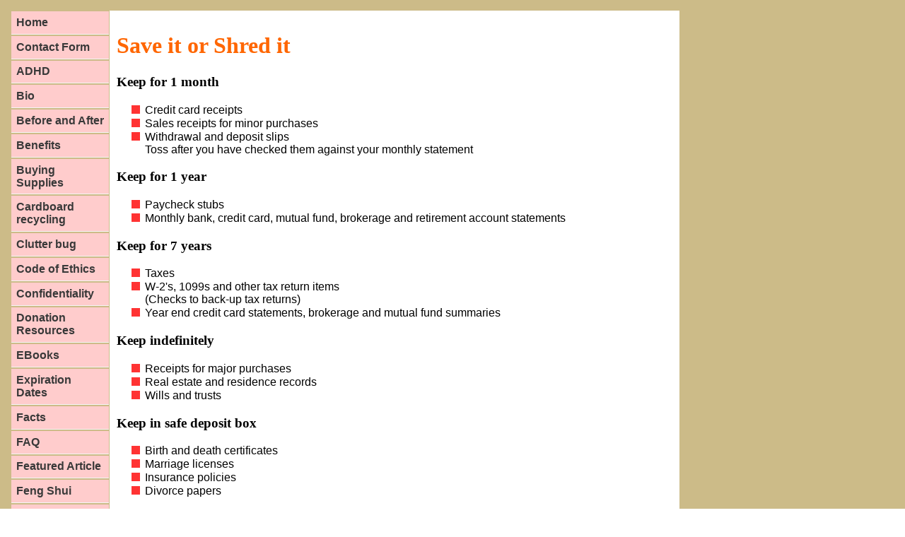

--- FILE ---
content_type: text/html
request_url: http://organizeyourlife.org/7_SaveItOrShredIt.htm
body_size: 10658
content:
<!DOCTYPE html PUBLIC "-//W3C//DTD XHTML 1.0 Transitional//EN" "http://www.w3.org/TR/xhtml1/DTD/xhtml1-transitional.dtd">
<html dir="ltr" xmlns="http://www.w3.org/1999/xhtml" lang="en">

<!-- #BeginTemplate "master_7.dwt" -->

<head>
<meta content="text/html; charset=utf-8" http-equiv="Content-Type" />
<!-- #BeginEditable "doctitle" -->
<title>Save it or shred it</title>
<meta content="shred, how long" name="keywords" />
<meta content="How long do you save stuff before you shred it" name="description" />
<!-- #EndEditable -->
<link href="styles/style2.css" rel="stylesheet" type="text/css" />
<style type="text/css">

.auto-style1 {
	text-align: center;
}
.auto-style2 {
	font-size: medium;
}
</style>
<!-- Google tag (gtag.js) --> <script async src="https://www.googletagmanager.com/gtag/js?id=AW-1072279287"></script> <script> window.dataLayer = window.dataLayer || []; function gtag(){dataLayer.push(arguments);} gtag('js', new Date()); gtag('config', 'AW-1072279287'); </script>

<!-- Global site tag (gtag.js) - Google Analytics -->
<script async src="https://www.googletagmanager.com/gtag/js?id=G-KM41KCN6ZQ"></script>
<script>
  window.dataLayer = window.dataLayer || [];
  function gtag(){dataLayer.push(arguments);}
  gtag('js', new Date());

  gtag('config', 'G-KM41KCN6ZQ');
</script>


</head>

<body>

<!-- Begin Container -->
<div id="container">
	<!-- Begin Masthead -->
	<div id="masthead">
	</div>
	<!-- End Masthead -->
	<!-- Begin Page Content -->
	<div id="page_content">
		<!-- Begin Sidebar -->
		<div id="sidebar">
			<ul>
				<li><a href="dw_professional_organizer_broward_county_florida.htm">Home</a></li>
				<li><a href="7_contact_information.php">Contact Form</a></li>
				<li><a href="7_adhd.htm">ADHD</a></li>
				<li><a href="7_Bio.htm">Bio</a></li>
				<li><a href="7_before_and_after.htm">Before and After</a></li>
				<li><a href="7_Benefits.htm">Benefits</a></li>
				<li><a href="7_Supplies.htm">Buying Supplies</a></li>
				<li><a href="7_cardboard_recycling.htm">Cardboard recycling</a></li>
				<li><a href="7_clutter_bug.htm">Clutter bug</a></li>
				<li><a href="7_NAPO_code_of_ethics.htm">Code of Ethics</a></li>
				<li><a href="7_Confidentiality.htm">Confidentiality</a></li>
				<li><a href="7_donation_resources.htm">Donation Resources</a></li>
				<li><a href="7_EBook.htm">EBooks</a></li>
				<li><a href="7_Expiration.htm">Expiration Dates</a></li>
				<li><a href="7_facts.htm">Facts</a></li>
				<li><a href="7_FAQ.htm">FAQ</a></li>
				<li><a href="7_article.htm">Featured Article</a></li>
				<li><a href="7_feng_shui.htm">Feng Shui</a></li>				
				<li><a href="7_fitness.htm">Fitness</a></li>
				<li><a href="7_hoarding.htm">Hoarding</a></li>
				<li><a href="7_how_long.htm">How Long</a></li>
				<li><a href="7_HomeStaging.htm">Home Staging</a></li>
				<li><a href="7_HowItWorks.htm">How it works</a></li>
				<li><a href="7_more_than_an_organizer.htm">More than an organizer</a></li>
				<li><a href="7_myths.htm">Myths</a></li>
				<li><a href="7_office.htm">Office</a></li>
				<li><a href="7_organizing_tips.htm">Organizing Tips</a></li>
				<li><a href="7_press.htm">Press</a></li>
				<li><a href="7_Gift_certificate.htm">Pricing and gift certificates</a></li>
				<li><a href="7_PublicSpeaking.htm">Public Speaking</a></li>
				<li><a href="7_recycling.htm">Recycling</a></li>
				<li><a href="7_SaveItOrShredIt.htm">Save or Shred it</a></li>
				<li><a href="7_scrapbook.htm">Scrapbook</a></li>
				<li><a href="7_Services.htm">Services</a></li>
				<li><a href="7_StoringCloths.htm">Storing Clothes</a></li>
				<li><a href="7_Testimonial.htm">Testimonials</a></li>
				<li><a href="7_whats_keeping_you.htm">Whats keeping you</a></li>
				<li><a href="7_what_is_Clutter.htm">What is clutter</a></li>
				<li><a href="7_why_hire_professional_organizer.htm">Why hire me</a></li>
				<li><a href="7_why_people_clutter.htm">Why people clutter</a></li>
				<li><a href="7_work_from_home.htm">Work from home</a></li>
				<li><a href="7_Workshop.htm">Workshop</a></li>								
			</ul>
		</div>
		<!-- End Sidebar -->
		<!-- Begin Content -->
		<div id="content">
			<!-- #BeginEditable "content" -->
			<h1>Save it or Shred it</h1>
			<h3>Keep for 1 month</h3>
			<ul>
				<li>Credit card receipts</li>
				<li>Sales receipts for minor purchases</li>
				<li>Withdrawal and deposit slips<br />
				Toss after you have checked them against your monthly statement</li>
			</ul>
			<h3>Keep for 1 year</h3>
			<ul>
				<li>Paycheck stubs</li>
				<li>Monthly bank, credit card, mutual fund, brokerage and 
				retirement account statements</li>
			</ul>
			<h3>Keep for 7 years</h3>
			<ul>
				<li>Taxes</li>
				<li>W-2's, 1099s and other tax return items<br />
				(Checks to back-up tax returns)</li>
				<li>Year end credit card statements, brokerage and mutual fund 
				summaries</li>
			</ul>
			<h3>Keep indefinitely</h3>
			<ul>
				<li>Receipts for major purchases</li>
				<li>Real estate and residence records</li>
				<li>Wills and trusts</li>
			</ul>
			<h3>Keep in safe deposit box</h3>
			<ul>
				<li>Birth and death certificates</li>
				<li>Marriage licenses</li>
				<li>Insurance policies</li>
				<li>Divorce papers</li>
			</ul>
			<p>Cynthia Braun is a certified professional organizer for Broward 
			County, Florida</p>
			<!-- #EndEditable --></div>
		<!-- End Content --></div>
	<!-- End Page Content -->
	<!-- Begin Footer -->
	<div id="footer">
	    <h2>Allow me to help you get organized and change your life.</h2>
		<p class="auto-style2">Do you really want to get organized now and committed to making 
		changes<br />
		Email me: <a href="mailto::%20ckbraun@optonline.net">
		ckbraun@optonline.net</a><br />
		<a href="contact_information.htm">Contact Me</a><br />
		<a href="tel:16315886435">631-588-6435</a> <br />
		Cynthia Braun<br />
		Professional Home Organizer for Nassau County, Suffolk County, Long 
		Island, New York<br />
		Golden Circle Member of NAPO (National Association of Professional 
		Organizers)<br />
		Member of POLI (Professional Organizers of Long Island)<br />
		Organizational Expert<br />
		Get your life in order now!!!</p>
		<table style="width: 100%">
			<tr>
				<td>
				<img alt="Napo" height="118" src="images/Napo2018.png" width="262" /></td>
				<td>
				<img alt="napo golden circle 10 years" height="198" src="images/napo_golden_circle_10_years_logo.jpg" width="250" /></td>
				<td>
				<img alt="NAPO Golden Circle" height="167" src="images/napo_GoldenCircle_logo.jpg" width="167" /></td>
				<td>
				&nbsp;</td>
			</tr>
			<tr>
				<td>
				<img alt="Interior Design Society" height="244" src="images/IDS%20Industry%20Partner%20Logo.jpg" width="300" /></td>
				<td>
				<img alt="National Association of Professional Women (NAPW)" height="166" src="images/NAPW.jpg" width="240" /></td>
				<td>
				.<img alt="International Feng Shui Guild" height="251" src="images/International_Feng_Shui_guild.jpg" width="359" /></td>
				<td class="auto-style1">
				&nbsp;</td>
			</tr>
			<tr>
				<td>
				<img alt="Professional Organizers of Long Island (POLI)" height="239" src="images/poli.JPG" width="230" /></td>
				<td>
				<img alt="angies list super service award" height="125" src="images/angies_list.png" width="125" /></td>
				<td>
				&nbsp;</td>
				<td class="auto-style1">
				&nbsp;</td>
			</tr>
		</table>
		<p>&nbsp;</p>
		<table style="width: 100%">
			<tr>
				<td colspan="2">
				Cynthia just received for the second time the Golden Circle 
				award. The Golden Circle of NAPO represents the essence of the 
				NAPO mission: to be the leading source for organizing and 
				productivity professionals by providing exceptional education, 
				enhancing business connections, advancing industry research, and 
				increasing public awareness<br />
				</td>
			</tr>
			<tr>
				<td style="width: 156px">
				<a href="gift_certificate.htm">
				<img alt="gift certificate" height="105" src="images/gift_icon.JPG" width="120" /></a><br />
				</td>
				<td>Click here to buy a gift certificate to my organizing services<br />
				<a href="gift_certificate.htm">Gift Certificate</a></td>
			</tr>
			<tr>
				<td style="width: 156px">
				<a href="EBook.htm">
				<img alt="organizing ebook" height="119" src="images/ebook.JPG" width="108" /></a></td>
				<td>Click here to buy my EBook on Organizing Your Home Office, 
				Kitchen or Garage<br />
				<a href="EBook.htm">EBook</a></td>
			</tr>
		</table>
		
		<p>
<a href="dw_professional_organizer_broward_county_florida.htm">Home</a> | 
<a href="7_adhd.htm">ADHD</a> |
<a href="7_article.htm">Featured Article</a> | 
<a href="7_before_and_after.htm">Before and After</a> | 
<a href="7_Bio.htm">Bio</a> | 
<a href="contact_information.php">Contact Form</a> | 
<a href="7_Benefits.htm">Benefits</a> | 
<a href="7_cardboard_recycling.htm">Cardboard recycling</a> |
<br />
<a href="7_clutter_bug.htm">Clutter bug</a> | 
<a href="7_NAPO_code_of_ethics.htm">Code of Ethics</a> | 
<a href="7_Confidentiality.htm">Confidentiality</a> | 
<a href="7_donation_resources.htm">Donation Resources</a> | 
<a href="7_EBook.htm">EBooks</a> | 
<a href="7_Expiration.htm">Expiration Dates</a> | 
<a href="7_facts.htm">Facts</a> |
<a href="7_FAQ.htm">FAQ</a> |
<a href="7_feng_shui.htm">Feng Shui</a> |
<br />
<a href="7_fitness.htm">Fitness</a>
<a href="7_hoarding.htm">Hoarding</a> | 
<a href="7_HomeStaging.htm">Home Staging</a> | 
<a href="7_HowItWorks.htm">How it works</a> | 
<a href="7_how_long.htm">How Long</a> | 
<a href="7_organizing_tips.htm">Organizing Tips</a> | 
<a href="7_more_than_an_organizer.htm">More than an organizer</a> | 
<br />
<a href="7_myths.htm">Myths</a> | 
<a href="7_office.htm">Office</a> | 
<a href="7_press.htm">Press</a> | 
<a href="7_gift_certificate.htm">Pricing and gift certificates</a> | 
<a href="7_PublicSpeaking.htm">Public Speaking</a> | 
<a href="7_recycling.htm">Recycling</a> | 
<a href="7_SaveItOrShredIt.htm">Save or Shred it</a> | 
<a href="7_scrapbook.htm">Scrapbook</a> | 
<a href="7_services.htm">Services</a> | 
<a href="7_StoringCloths.htm">Storing Clothes</a> | 
<br />
<a href="7_Supplies.htm">Buying Supplies</a> | 
<a href="7_Testimonial.htm">Testimonials</a> | 
<a href="7_whats_keeping_you.htm">Whats keeping you</a> | 
<a href="7_what_is_Clutter.htm">What is clutter</a> | 
<a href="7_why_people_clutter.htm">Why people clutter</a> | 
<a href="7_why_hire_professional_organizer.htm">Why hire me</a> | 
<a href="7_work_from_home.htm">Work from home</a> | 
<a href="7_Workshop.htm">Workshop</a>
		</p>
	</div>
	<!-- End Footer --></div>
<!-- End Container -->

</body>

<!-- #EndTemplate -->

</html>


--- FILE ---
content_type: text/css
request_url: http://organizeyourlife.org/styles/style2.css
body_size: 2218
content:
@import url("layout.css");
body {
	font-family: Arial, sans-serif;
	font-size: medium;
	color: #000;
}
#container {
	width: 100%;
	height: 100%;
	background-color: #cb8;
}
#masthead {
	width: 100%;
	overflow: auto;
	text-align: right;
	background-color: #c5d5e5;
}
#page_content {
	float: left;
	width: 946px;
	padding: 15px;
	overflow: auto;
	margin: 0px;
	position: relative;
}
#sidebar {
	position: relative;
	float: left;
	width: 140px;
	background-color: #FFCCCC;
	/* original color: #cb8 */
}
#content {
	margin-left: 140px;
	padding: 10px;
	background-color: #fff;
}
#footer {
	clear: both;
	width: 963px;
	overflow: hidden;
	padding-top: 1%;
	padding-right: 0;
	padding-bottom: 1%;
	padding-left: 1%;
	background-color: #cdf;
}
#masthead img {
	float: left;
}
#masthead p {
	font-size: small;
	margin: 0;
	margin-right: 1%;
}
h3,h4,h5,h6 {
	font-family: Arial Black;
}
h1 {
	font-family: Arial Black;
	color: #FF6600;
}
h2 {
	font-family: Arial Black;
	color: #009933;
}
ul
{
	list-style-image: url('../images/orange_square.gif');
}
/* Styles for Navigation */
#sidebar ul {
	list-style-type: none;
	width: 100%;
	display: block;
	margin: 0;
	padding: 0;
}
#sidebar li {
	display: block;
	border: 1px solid #cb8;
}
#sidebar a {
	font-weight: bold;
	text-decoration: none;
	color: #393939;
	padding: 5%;
	display: block;
	border-bottom: 1px solid #f5f5f5;
}
#sidebar a:hover {
	font-weight: bold;
	text-decoration: none;
	color: #393939;
	border-bottom: 1px solid #f5f5f5;
	background-color: #dc9;
}
/* Styles for Footer */
#footer p {
	font-size: x-small;
}
#footer a {
	color: #393939;
	text-decoration: underline;
}
#footer a:hover {
	color: #393939;
	text-decoration: none;
}
a {
	color: #393939;
	text-decoration: underline;
}
a:link {
	color: #FF6600;
	text-decoration: underline;	
}
a:hover {
	color: #000000;
	text-decoration: underline;
}
.style_bold {
	font-weight: bold;
}
.style_italic {
	font-style: italic;
}

@media screen and (max-width: 1020px) {
  #container, #header, #content, #footer {
    float: none;
    width: auto;
  }
p{ font-size: xx-large; }
}
